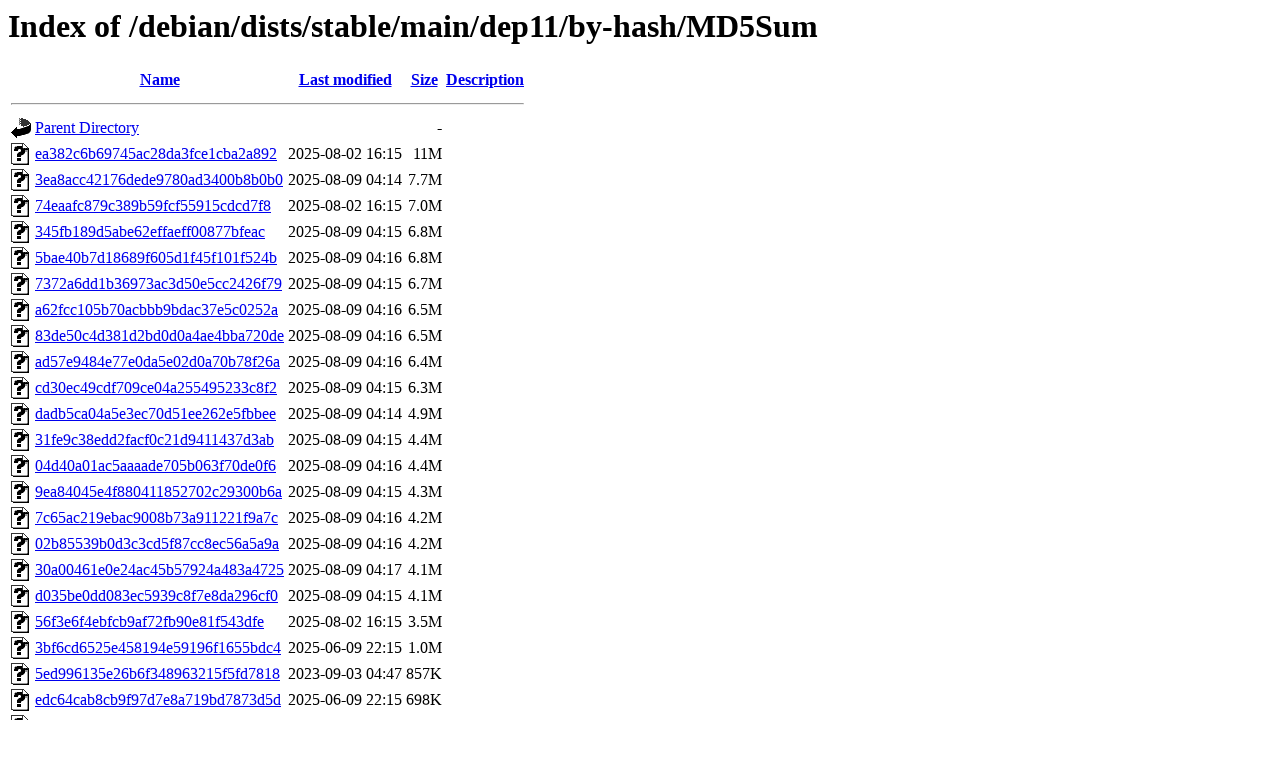

--- FILE ---
content_type: text/html;charset=UTF-8
request_url: https://opensource.nchc.org.tw/debian/dists/stable/main/dep11/by-hash/MD5Sum/?C=S;O=D
body_size: 1166
content:
<!DOCTYPE HTML PUBLIC "-//W3C//DTD HTML 3.2 Final//EN">
<html>
 <head>
  <title>Index of /debian/dists/stable/main/dep11/by-hash/MD5Sum</title>
 </head>
 <body>
<h1>Index of /debian/dists/stable/main/dep11/by-hash/MD5Sum</h1>
  <table>
   <tr><th valign="top"><img src="/icons/blank.gif" alt="[ICO]"></th><th><a href="?C=N;O=A">Name</a></th><th><a href="?C=M;O=A">Last modified</a></th><th><a href="?C=S;O=A">Size</a></th><th><a href="?C=D;O=A">Description</a></th></tr>
   <tr><th colspan="5"><hr></th></tr>
<tr><td valign="top"><img src="/icons/back.gif" alt="[PARENTDIR]"></td><td><a href="/debian/dists/stable/main/dep11/by-hash/">Parent Directory</a></td><td>&nbsp;</td><td align="right">  - </td><td>&nbsp;</td></tr>
<tr><td valign="top"><img src="/icons/unknown.gif" alt="[   ]"></td><td><a href="ea382c6b69745ac28da3fce1cba2a892">ea382c6b69745ac28da3fce1cba2a892</a></td><td align="right">2025-08-02 16:15  </td><td align="right"> 11M</td><td>&nbsp;</td></tr>
<tr><td valign="top"><img src="/icons/unknown.gif" alt="[   ]"></td><td><a href="3ea8acc42176dede9780ad3400b8b0b0">3ea8acc42176dede9780ad3400b8b0b0</a></td><td align="right">2025-08-09 04:14  </td><td align="right">7.7M</td><td>&nbsp;</td></tr>
<tr><td valign="top"><img src="/icons/unknown.gif" alt="[   ]"></td><td><a href="74eaafc879c389b59fcf55915cdcd7f8">74eaafc879c389b59fcf55915cdcd7f8</a></td><td align="right">2025-08-02 16:15  </td><td align="right">7.0M</td><td>&nbsp;</td></tr>
<tr><td valign="top"><img src="/icons/unknown.gif" alt="[   ]"></td><td><a href="345fb189d5abe62effaeff00877bfeac">345fb189d5abe62effaeff00877bfeac</a></td><td align="right">2025-08-09 04:15  </td><td align="right">6.8M</td><td>&nbsp;</td></tr>
<tr><td valign="top"><img src="/icons/unknown.gif" alt="[   ]"></td><td><a href="5bae40b7d18689f605d1f45f101f524b">5bae40b7d18689f605d1f45f101f524b</a></td><td align="right">2025-08-09 04:16  </td><td align="right">6.8M</td><td>&nbsp;</td></tr>
<tr><td valign="top"><img src="/icons/unknown.gif" alt="[   ]"></td><td><a href="7372a6dd1b36973ac3d50e5cc2426f79">7372a6dd1b36973ac3d50e5cc2426f79</a></td><td align="right">2025-08-09 04:15  </td><td align="right">6.7M</td><td>&nbsp;</td></tr>
<tr><td valign="top"><img src="/icons/unknown.gif" alt="[   ]"></td><td><a href="a62fcc105b70acbbb9bdac37e5c0252a">a62fcc105b70acbbb9bdac37e5c0252a</a></td><td align="right">2025-08-09 04:16  </td><td align="right">6.5M</td><td>&nbsp;</td></tr>
<tr><td valign="top"><img src="/icons/unknown.gif" alt="[   ]"></td><td><a href="83de50c4d381d2bd0d0a4ae4bba720de">83de50c4d381d2bd0d0a4ae4bba720de</a></td><td align="right">2025-08-09 04:16  </td><td align="right">6.5M</td><td>&nbsp;</td></tr>
<tr><td valign="top"><img src="/icons/unknown.gif" alt="[   ]"></td><td><a href="ad57e9484e77e0da5e02d0a70b78f26a">ad57e9484e77e0da5e02d0a70b78f26a</a></td><td align="right">2025-08-09 04:16  </td><td align="right">6.4M</td><td>&nbsp;</td></tr>
<tr><td valign="top"><img src="/icons/unknown.gif" alt="[   ]"></td><td><a href="cd30ec49cdf709ce04a255495233c8f2">cd30ec49cdf709ce04a255495233c8f2</a></td><td align="right">2025-08-09 04:15  </td><td align="right">6.3M</td><td>&nbsp;</td></tr>
<tr><td valign="top"><img src="/icons/unknown.gif" alt="[   ]"></td><td><a href="dadb5ca04a5e3ec70d51ee262e5fbbee">dadb5ca04a5e3ec70d51ee262e5fbbee</a></td><td align="right">2025-08-09 04:14  </td><td align="right">4.9M</td><td>&nbsp;</td></tr>
<tr><td valign="top"><img src="/icons/unknown.gif" alt="[   ]"></td><td><a href="31fe9c38edd2facf0c21d9411437d3ab">31fe9c38edd2facf0c21d9411437d3ab</a></td><td align="right">2025-08-09 04:15  </td><td align="right">4.4M</td><td>&nbsp;</td></tr>
<tr><td valign="top"><img src="/icons/unknown.gif" alt="[   ]"></td><td><a href="04d40a01ac5aaaade705b063f70de0f6">04d40a01ac5aaaade705b063f70de0f6</a></td><td align="right">2025-08-09 04:16  </td><td align="right">4.4M</td><td>&nbsp;</td></tr>
<tr><td valign="top"><img src="/icons/unknown.gif" alt="[   ]"></td><td><a href="9ea84045e4f880411852702c29300b6a">9ea84045e4f880411852702c29300b6a</a></td><td align="right">2025-08-09 04:15  </td><td align="right">4.3M</td><td>&nbsp;</td></tr>
<tr><td valign="top"><img src="/icons/unknown.gif" alt="[   ]"></td><td><a href="7c65ac219ebac9008b73a911221f9a7c">7c65ac219ebac9008b73a911221f9a7c</a></td><td align="right">2025-08-09 04:16  </td><td align="right">4.2M</td><td>&nbsp;</td></tr>
<tr><td valign="top"><img src="/icons/unknown.gif" alt="[   ]"></td><td><a href="02b85539b0d3c3cd5f87cc8ec56a5a9a">02b85539b0d3c3cd5f87cc8ec56a5a9a</a></td><td align="right">2025-08-09 04:16  </td><td align="right">4.2M</td><td>&nbsp;</td></tr>
<tr><td valign="top"><img src="/icons/unknown.gif" alt="[   ]"></td><td><a href="30a00461e0e24ac45b57924a483a4725">30a00461e0e24ac45b57924a483a4725</a></td><td align="right">2025-08-09 04:17  </td><td align="right">4.1M</td><td>&nbsp;</td></tr>
<tr><td valign="top"><img src="/icons/unknown.gif" alt="[   ]"></td><td><a href="d035be0dd083ec5939c8f7e8da296cf0">d035be0dd083ec5939c8f7e8da296cf0</a></td><td align="right">2025-08-09 04:15  </td><td align="right">4.1M</td><td>&nbsp;</td></tr>
<tr><td valign="top"><img src="/icons/unknown.gif" alt="[   ]"></td><td><a href="56f3e6f4ebfcb9af72fb90e81f543dfe">56f3e6f4ebfcb9af72fb90e81f543dfe</a></td><td align="right">2025-08-02 16:15  </td><td align="right">3.5M</td><td>&nbsp;</td></tr>
<tr><td valign="top"><img src="/icons/unknown.gif" alt="[   ]"></td><td><a href="3bf6cd6525e458194e59196f1655bdc4">3bf6cd6525e458194e59196f1655bdc4</a></td><td align="right">2025-06-09 22:15  </td><td align="right">1.0M</td><td>&nbsp;</td></tr>
<tr><td valign="top"><img src="/icons/unknown.gif" alt="[   ]"></td><td><a href="5ed996135e26b6f348963215f5fd7818">5ed996135e26b6f348963215f5fd7818</a></td><td align="right">2023-09-03 04:47  </td><td align="right">857K</td><td>&nbsp;</td></tr>
<tr><td valign="top"><img src="/icons/unknown.gif" alt="[   ]"></td><td><a href="edc64cab8cb9f97d7e8a719bd7873d5d">edc64cab8cb9f97d7e8a719bd7873d5d</a></td><td align="right">2025-06-09 22:15  </td><td align="right">698K</td><td>&nbsp;</td></tr>
<tr><td valign="top"><img src="/icons/unknown.gif" alt="[   ]"></td><td><a href="0f84cbb5964406db42c297d26aa26599">0f84cbb5964406db42c297d26aa26599</a></td><td align="right">2023-09-03 04:47  </td><td align="right">605K</td><td>&nbsp;</td></tr>
   <tr><th colspan="5"><hr></th></tr>
</table>
</body></html>
